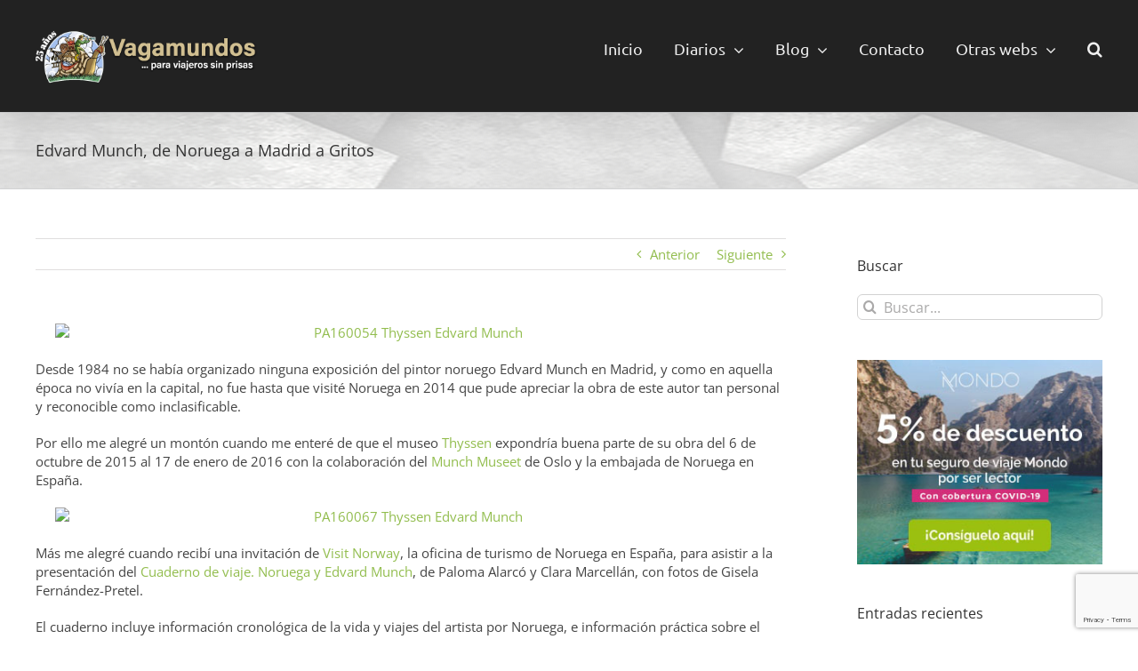

--- FILE ---
content_type: text/html; charset=utf-8
request_url: https://www.google.com/recaptcha/api2/anchor?ar=1&k=6LfEF2YaAAAAAGiXSkkow5xQ0-q6nzjvWw_Szn52&co=aHR0cHM6Ly92YWdhbXVuZG9zLmNvbTo0NDM.&hl=en&v=PoyoqOPhxBO7pBk68S4YbpHZ&size=invisible&anchor-ms=20000&execute-ms=30000&cb=5dvp40y3bvcg
body_size: 48507
content:
<!DOCTYPE HTML><html dir="ltr" lang="en"><head><meta http-equiv="Content-Type" content="text/html; charset=UTF-8">
<meta http-equiv="X-UA-Compatible" content="IE=edge">
<title>reCAPTCHA</title>
<style type="text/css">
/* cyrillic-ext */
@font-face {
  font-family: 'Roboto';
  font-style: normal;
  font-weight: 400;
  font-stretch: 100%;
  src: url(//fonts.gstatic.com/s/roboto/v48/KFO7CnqEu92Fr1ME7kSn66aGLdTylUAMa3GUBHMdazTgWw.woff2) format('woff2');
  unicode-range: U+0460-052F, U+1C80-1C8A, U+20B4, U+2DE0-2DFF, U+A640-A69F, U+FE2E-FE2F;
}
/* cyrillic */
@font-face {
  font-family: 'Roboto';
  font-style: normal;
  font-weight: 400;
  font-stretch: 100%;
  src: url(//fonts.gstatic.com/s/roboto/v48/KFO7CnqEu92Fr1ME7kSn66aGLdTylUAMa3iUBHMdazTgWw.woff2) format('woff2');
  unicode-range: U+0301, U+0400-045F, U+0490-0491, U+04B0-04B1, U+2116;
}
/* greek-ext */
@font-face {
  font-family: 'Roboto';
  font-style: normal;
  font-weight: 400;
  font-stretch: 100%;
  src: url(//fonts.gstatic.com/s/roboto/v48/KFO7CnqEu92Fr1ME7kSn66aGLdTylUAMa3CUBHMdazTgWw.woff2) format('woff2');
  unicode-range: U+1F00-1FFF;
}
/* greek */
@font-face {
  font-family: 'Roboto';
  font-style: normal;
  font-weight: 400;
  font-stretch: 100%;
  src: url(//fonts.gstatic.com/s/roboto/v48/KFO7CnqEu92Fr1ME7kSn66aGLdTylUAMa3-UBHMdazTgWw.woff2) format('woff2');
  unicode-range: U+0370-0377, U+037A-037F, U+0384-038A, U+038C, U+038E-03A1, U+03A3-03FF;
}
/* math */
@font-face {
  font-family: 'Roboto';
  font-style: normal;
  font-weight: 400;
  font-stretch: 100%;
  src: url(//fonts.gstatic.com/s/roboto/v48/KFO7CnqEu92Fr1ME7kSn66aGLdTylUAMawCUBHMdazTgWw.woff2) format('woff2');
  unicode-range: U+0302-0303, U+0305, U+0307-0308, U+0310, U+0312, U+0315, U+031A, U+0326-0327, U+032C, U+032F-0330, U+0332-0333, U+0338, U+033A, U+0346, U+034D, U+0391-03A1, U+03A3-03A9, U+03B1-03C9, U+03D1, U+03D5-03D6, U+03F0-03F1, U+03F4-03F5, U+2016-2017, U+2034-2038, U+203C, U+2040, U+2043, U+2047, U+2050, U+2057, U+205F, U+2070-2071, U+2074-208E, U+2090-209C, U+20D0-20DC, U+20E1, U+20E5-20EF, U+2100-2112, U+2114-2115, U+2117-2121, U+2123-214F, U+2190, U+2192, U+2194-21AE, U+21B0-21E5, U+21F1-21F2, U+21F4-2211, U+2213-2214, U+2216-22FF, U+2308-230B, U+2310, U+2319, U+231C-2321, U+2336-237A, U+237C, U+2395, U+239B-23B7, U+23D0, U+23DC-23E1, U+2474-2475, U+25AF, U+25B3, U+25B7, U+25BD, U+25C1, U+25CA, U+25CC, U+25FB, U+266D-266F, U+27C0-27FF, U+2900-2AFF, U+2B0E-2B11, U+2B30-2B4C, U+2BFE, U+3030, U+FF5B, U+FF5D, U+1D400-1D7FF, U+1EE00-1EEFF;
}
/* symbols */
@font-face {
  font-family: 'Roboto';
  font-style: normal;
  font-weight: 400;
  font-stretch: 100%;
  src: url(//fonts.gstatic.com/s/roboto/v48/KFO7CnqEu92Fr1ME7kSn66aGLdTylUAMaxKUBHMdazTgWw.woff2) format('woff2');
  unicode-range: U+0001-000C, U+000E-001F, U+007F-009F, U+20DD-20E0, U+20E2-20E4, U+2150-218F, U+2190, U+2192, U+2194-2199, U+21AF, U+21E6-21F0, U+21F3, U+2218-2219, U+2299, U+22C4-22C6, U+2300-243F, U+2440-244A, U+2460-24FF, U+25A0-27BF, U+2800-28FF, U+2921-2922, U+2981, U+29BF, U+29EB, U+2B00-2BFF, U+4DC0-4DFF, U+FFF9-FFFB, U+10140-1018E, U+10190-1019C, U+101A0, U+101D0-101FD, U+102E0-102FB, U+10E60-10E7E, U+1D2C0-1D2D3, U+1D2E0-1D37F, U+1F000-1F0FF, U+1F100-1F1AD, U+1F1E6-1F1FF, U+1F30D-1F30F, U+1F315, U+1F31C, U+1F31E, U+1F320-1F32C, U+1F336, U+1F378, U+1F37D, U+1F382, U+1F393-1F39F, U+1F3A7-1F3A8, U+1F3AC-1F3AF, U+1F3C2, U+1F3C4-1F3C6, U+1F3CA-1F3CE, U+1F3D4-1F3E0, U+1F3ED, U+1F3F1-1F3F3, U+1F3F5-1F3F7, U+1F408, U+1F415, U+1F41F, U+1F426, U+1F43F, U+1F441-1F442, U+1F444, U+1F446-1F449, U+1F44C-1F44E, U+1F453, U+1F46A, U+1F47D, U+1F4A3, U+1F4B0, U+1F4B3, U+1F4B9, U+1F4BB, U+1F4BF, U+1F4C8-1F4CB, U+1F4D6, U+1F4DA, U+1F4DF, U+1F4E3-1F4E6, U+1F4EA-1F4ED, U+1F4F7, U+1F4F9-1F4FB, U+1F4FD-1F4FE, U+1F503, U+1F507-1F50B, U+1F50D, U+1F512-1F513, U+1F53E-1F54A, U+1F54F-1F5FA, U+1F610, U+1F650-1F67F, U+1F687, U+1F68D, U+1F691, U+1F694, U+1F698, U+1F6AD, U+1F6B2, U+1F6B9-1F6BA, U+1F6BC, U+1F6C6-1F6CF, U+1F6D3-1F6D7, U+1F6E0-1F6EA, U+1F6F0-1F6F3, U+1F6F7-1F6FC, U+1F700-1F7FF, U+1F800-1F80B, U+1F810-1F847, U+1F850-1F859, U+1F860-1F887, U+1F890-1F8AD, U+1F8B0-1F8BB, U+1F8C0-1F8C1, U+1F900-1F90B, U+1F93B, U+1F946, U+1F984, U+1F996, U+1F9E9, U+1FA00-1FA6F, U+1FA70-1FA7C, U+1FA80-1FA89, U+1FA8F-1FAC6, U+1FACE-1FADC, U+1FADF-1FAE9, U+1FAF0-1FAF8, U+1FB00-1FBFF;
}
/* vietnamese */
@font-face {
  font-family: 'Roboto';
  font-style: normal;
  font-weight: 400;
  font-stretch: 100%;
  src: url(//fonts.gstatic.com/s/roboto/v48/KFO7CnqEu92Fr1ME7kSn66aGLdTylUAMa3OUBHMdazTgWw.woff2) format('woff2');
  unicode-range: U+0102-0103, U+0110-0111, U+0128-0129, U+0168-0169, U+01A0-01A1, U+01AF-01B0, U+0300-0301, U+0303-0304, U+0308-0309, U+0323, U+0329, U+1EA0-1EF9, U+20AB;
}
/* latin-ext */
@font-face {
  font-family: 'Roboto';
  font-style: normal;
  font-weight: 400;
  font-stretch: 100%;
  src: url(//fonts.gstatic.com/s/roboto/v48/KFO7CnqEu92Fr1ME7kSn66aGLdTylUAMa3KUBHMdazTgWw.woff2) format('woff2');
  unicode-range: U+0100-02BA, U+02BD-02C5, U+02C7-02CC, U+02CE-02D7, U+02DD-02FF, U+0304, U+0308, U+0329, U+1D00-1DBF, U+1E00-1E9F, U+1EF2-1EFF, U+2020, U+20A0-20AB, U+20AD-20C0, U+2113, U+2C60-2C7F, U+A720-A7FF;
}
/* latin */
@font-face {
  font-family: 'Roboto';
  font-style: normal;
  font-weight: 400;
  font-stretch: 100%;
  src: url(//fonts.gstatic.com/s/roboto/v48/KFO7CnqEu92Fr1ME7kSn66aGLdTylUAMa3yUBHMdazQ.woff2) format('woff2');
  unicode-range: U+0000-00FF, U+0131, U+0152-0153, U+02BB-02BC, U+02C6, U+02DA, U+02DC, U+0304, U+0308, U+0329, U+2000-206F, U+20AC, U+2122, U+2191, U+2193, U+2212, U+2215, U+FEFF, U+FFFD;
}
/* cyrillic-ext */
@font-face {
  font-family: 'Roboto';
  font-style: normal;
  font-weight: 500;
  font-stretch: 100%;
  src: url(//fonts.gstatic.com/s/roboto/v48/KFO7CnqEu92Fr1ME7kSn66aGLdTylUAMa3GUBHMdazTgWw.woff2) format('woff2');
  unicode-range: U+0460-052F, U+1C80-1C8A, U+20B4, U+2DE0-2DFF, U+A640-A69F, U+FE2E-FE2F;
}
/* cyrillic */
@font-face {
  font-family: 'Roboto';
  font-style: normal;
  font-weight: 500;
  font-stretch: 100%;
  src: url(//fonts.gstatic.com/s/roboto/v48/KFO7CnqEu92Fr1ME7kSn66aGLdTylUAMa3iUBHMdazTgWw.woff2) format('woff2');
  unicode-range: U+0301, U+0400-045F, U+0490-0491, U+04B0-04B1, U+2116;
}
/* greek-ext */
@font-face {
  font-family: 'Roboto';
  font-style: normal;
  font-weight: 500;
  font-stretch: 100%;
  src: url(//fonts.gstatic.com/s/roboto/v48/KFO7CnqEu92Fr1ME7kSn66aGLdTylUAMa3CUBHMdazTgWw.woff2) format('woff2');
  unicode-range: U+1F00-1FFF;
}
/* greek */
@font-face {
  font-family: 'Roboto';
  font-style: normal;
  font-weight: 500;
  font-stretch: 100%;
  src: url(//fonts.gstatic.com/s/roboto/v48/KFO7CnqEu92Fr1ME7kSn66aGLdTylUAMa3-UBHMdazTgWw.woff2) format('woff2');
  unicode-range: U+0370-0377, U+037A-037F, U+0384-038A, U+038C, U+038E-03A1, U+03A3-03FF;
}
/* math */
@font-face {
  font-family: 'Roboto';
  font-style: normal;
  font-weight: 500;
  font-stretch: 100%;
  src: url(//fonts.gstatic.com/s/roboto/v48/KFO7CnqEu92Fr1ME7kSn66aGLdTylUAMawCUBHMdazTgWw.woff2) format('woff2');
  unicode-range: U+0302-0303, U+0305, U+0307-0308, U+0310, U+0312, U+0315, U+031A, U+0326-0327, U+032C, U+032F-0330, U+0332-0333, U+0338, U+033A, U+0346, U+034D, U+0391-03A1, U+03A3-03A9, U+03B1-03C9, U+03D1, U+03D5-03D6, U+03F0-03F1, U+03F4-03F5, U+2016-2017, U+2034-2038, U+203C, U+2040, U+2043, U+2047, U+2050, U+2057, U+205F, U+2070-2071, U+2074-208E, U+2090-209C, U+20D0-20DC, U+20E1, U+20E5-20EF, U+2100-2112, U+2114-2115, U+2117-2121, U+2123-214F, U+2190, U+2192, U+2194-21AE, U+21B0-21E5, U+21F1-21F2, U+21F4-2211, U+2213-2214, U+2216-22FF, U+2308-230B, U+2310, U+2319, U+231C-2321, U+2336-237A, U+237C, U+2395, U+239B-23B7, U+23D0, U+23DC-23E1, U+2474-2475, U+25AF, U+25B3, U+25B7, U+25BD, U+25C1, U+25CA, U+25CC, U+25FB, U+266D-266F, U+27C0-27FF, U+2900-2AFF, U+2B0E-2B11, U+2B30-2B4C, U+2BFE, U+3030, U+FF5B, U+FF5D, U+1D400-1D7FF, U+1EE00-1EEFF;
}
/* symbols */
@font-face {
  font-family: 'Roboto';
  font-style: normal;
  font-weight: 500;
  font-stretch: 100%;
  src: url(//fonts.gstatic.com/s/roboto/v48/KFO7CnqEu92Fr1ME7kSn66aGLdTylUAMaxKUBHMdazTgWw.woff2) format('woff2');
  unicode-range: U+0001-000C, U+000E-001F, U+007F-009F, U+20DD-20E0, U+20E2-20E4, U+2150-218F, U+2190, U+2192, U+2194-2199, U+21AF, U+21E6-21F0, U+21F3, U+2218-2219, U+2299, U+22C4-22C6, U+2300-243F, U+2440-244A, U+2460-24FF, U+25A0-27BF, U+2800-28FF, U+2921-2922, U+2981, U+29BF, U+29EB, U+2B00-2BFF, U+4DC0-4DFF, U+FFF9-FFFB, U+10140-1018E, U+10190-1019C, U+101A0, U+101D0-101FD, U+102E0-102FB, U+10E60-10E7E, U+1D2C0-1D2D3, U+1D2E0-1D37F, U+1F000-1F0FF, U+1F100-1F1AD, U+1F1E6-1F1FF, U+1F30D-1F30F, U+1F315, U+1F31C, U+1F31E, U+1F320-1F32C, U+1F336, U+1F378, U+1F37D, U+1F382, U+1F393-1F39F, U+1F3A7-1F3A8, U+1F3AC-1F3AF, U+1F3C2, U+1F3C4-1F3C6, U+1F3CA-1F3CE, U+1F3D4-1F3E0, U+1F3ED, U+1F3F1-1F3F3, U+1F3F5-1F3F7, U+1F408, U+1F415, U+1F41F, U+1F426, U+1F43F, U+1F441-1F442, U+1F444, U+1F446-1F449, U+1F44C-1F44E, U+1F453, U+1F46A, U+1F47D, U+1F4A3, U+1F4B0, U+1F4B3, U+1F4B9, U+1F4BB, U+1F4BF, U+1F4C8-1F4CB, U+1F4D6, U+1F4DA, U+1F4DF, U+1F4E3-1F4E6, U+1F4EA-1F4ED, U+1F4F7, U+1F4F9-1F4FB, U+1F4FD-1F4FE, U+1F503, U+1F507-1F50B, U+1F50D, U+1F512-1F513, U+1F53E-1F54A, U+1F54F-1F5FA, U+1F610, U+1F650-1F67F, U+1F687, U+1F68D, U+1F691, U+1F694, U+1F698, U+1F6AD, U+1F6B2, U+1F6B9-1F6BA, U+1F6BC, U+1F6C6-1F6CF, U+1F6D3-1F6D7, U+1F6E0-1F6EA, U+1F6F0-1F6F3, U+1F6F7-1F6FC, U+1F700-1F7FF, U+1F800-1F80B, U+1F810-1F847, U+1F850-1F859, U+1F860-1F887, U+1F890-1F8AD, U+1F8B0-1F8BB, U+1F8C0-1F8C1, U+1F900-1F90B, U+1F93B, U+1F946, U+1F984, U+1F996, U+1F9E9, U+1FA00-1FA6F, U+1FA70-1FA7C, U+1FA80-1FA89, U+1FA8F-1FAC6, U+1FACE-1FADC, U+1FADF-1FAE9, U+1FAF0-1FAF8, U+1FB00-1FBFF;
}
/* vietnamese */
@font-face {
  font-family: 'Roboto';
  font-style: normal;
  font-weight: 500;
  font-stretch: 100%;
  src: url(//fonts.gstatic.com/s/roboto/v48/KFO7CnqEu92Fr1ME7kSn66aGLdTylUAMa3OUBHMdazTgWw.woff2) format('woff2');
  unicode-range: U+0102-0103, U+0110-0111, U+0128-0129, U+0168-0169, U+01A0-01A1, U+01AF-01B0, U+0300-0301, U+0303-0304, U+0308-0309, U+0323, U+0329, U+1EA0-1EF9, U+20AB;
}
/* latin-ext */
@font-face {
  font-family: 'Roboto';
  font-style: normal;
  font-weight: 500;
  font-stretch: 100%;
  src: url(//fonts.gstatic.com/s/roboto/v48/KFO7CnqEu92Fr1ME7kSn66aGLdTylUAMa3KUBHMdazTgWw.woff2) format('woff2');
  unicode-range: U+0100-02BA, U+02BD-02C5, U+02C7-02CC, U+02CE-02D7, U+02DD-02FF, U+0304, U+0308, U+0329, U+1D00-1DBF, U+1E00-1E9F, U+1EF2-1EFF, U+2020, U+20A0-20AB, U+20AD-20C0, U+2113, U+2C60-2C7F, U+A720-A7FF;
}
/* latin */
@font-face {
  font-family: 'Roboto';
  font-style: normal;
  font-weight: 500;
  font-stretch: 100%;
  src: url(//fonts.gstatic.com/s/roboto/v48/KFO7CnqEu92Fr1ME7kSn66aGLdTylUAMa3yUBHMdazQ.woff2) format('woff2');
  unicode-range: U+0000-00FF, U+0131, U+0152-0153, U+02BB-02BC, U+02C6, U+02DA, U+02DC, U+0304, U+0308, U+0329, U+2000-206F, U+20AC, U+2122, U+2191, U+2193, U+2212, U+2215, U+FEFF, U+FFFD;
}
/* cyrillic-ext */
@font-face {
  font-family: 'Roboto';
  font-style: normal;
  font-weight: 900;
  font-stretch: 100%;
  src: url(//fonts.gstatic.com/s/roboto/v48/KFO7CnqEu92Fr1ME7kSn66aGLdTylUAMa3GUBHMdazTgWw.woff2) format('woff2');
  unicode-range: U+0460-052F, U+1C80-1C8A, U+20B4, U+2DE0-2DFF, U+A640-A69F, U+FE2E-FE2F;
}
/* cyrillic */
@font-face {
  font-family: 'Roboto';
  font-style: normal;
  font-weight: 900;
  font-stretch: 100%;
  src: url(//fonts.gstatic.com/s/roboto/v48/KFO7CnqEu92Fr1ME7kSn66aGLdTylUAMa3iUBHMdazTgWw.woff2) format('woff2');
  unicode-range: U+0301, U+0400-045F, U+0490-0491, U+04B0-04B1, U+2116;
}
/* greek-ext */
@font-face {
  font-family: 'Roboto';
  font-style: normal;
  font-weight: 900;
  font-stretch: 100%;
  src: url(//fonts.gstatic.com/s/roboto/v48/KFO7CnqEu92Fr1ME7kSn66aGLdTylUAMa3CUBHMdazTgWw.woff2) format('woff2');
  unicode-range: U+1F00-1FFF;
}
/* greek */
@font-face {
  font-family: 'Roboto';
  font-style: normal;
  font-weight: 900;
  font-stretch: 100%;
  src: url(//fonts.gstatic.com/s/roboto/v48/KFO7CnqEu92Fr1ME7kSn66aGLdTylUAMa3-UBHMdazTgWw.woff2) format('woff2');
  unicode-range: U+0370-0377, U+037A-037F, U+0384-038A, U+038C, U+038E-03A1, U+03A3-03FF;
}
/* math */
@font-face {
  font-family: 'Roboto';
  font-style: normal;
  font-weight: 900;
  font-stretch: 100%;
  src: url(//fonts.gstatic.com/s/roboto/v48/KFO7CnqEu92Fr1ME7kSn66aGLdTylUAMawCUBHMdazTgWw.woff2) format('woff2');
  unicode-range: U+0302-0303, U+0305, U+0307-0308, U+0310, U+0312, U+0315, U+031A, U+0326-0327, U+032C, U+032F-0330, U+0332-0333, U+0338, U+033A, U+0346, U+034D, U+0391-03A1, U+03A3-03A9, U+03B1-03C9, U+03D1, U+03D5-03D6, U+03F0-03F1, U+03F4-03F5, U+2016-2017, U+2034-2038, U+203C, U+2040, U+2043, U+2047, U+2050, U+2057, U+205F, U+2070-2071, U+2074-208E, U+2090-209C, U+20D0-20DC, U+20E1, U+20E5-20EF, U+2100-2112, U+2114-2115, U+2117-2121, U+2123-214F, U+2190, U+2192, U+2194-21AE, U+21B0-21E5, U+21F1-21F2, U+21F4-2211, U+2213-2214, U+2216-22FF, U+2308-230B, U+2310, U+2319, U+231C-2321, U+2336-237A, U+237C, U+2395, U+239B-23B7, U+23D0, U+23DC-23E1, U+2474-2475, U+25AF, U+25B3, U+25B7, U+25BD, U+25C1, U+25CA, U+25CC, U+25FB, U+266D-266F, U+27C0-27FF, U+2900-2AFF, U+2B0E-2B11, U+2B30-2B4C, U+2BFE, U+3030, U+FF5B, U+FF5D, U+1D400-1D7FF, U+1EE00-1EEFF;
}
/* symbols */
@font-face {
  font-family: 'Roboto';
  font-style: normal;
  font-weight: 900;
  font-stretch: 100%;
  src: url(//fonts.gstatic.com/s/roboto/v48/KFO7CnqEu92Fr1ME7kSn66aGLdTylUAMaxKUBHMdazTgWw.woff2) format('woff2');
  unicode-range: U+0001-000C, U+000E-001F, U+007F-009F, U+20DD-20E0, U+20E2-20E4, U+2150-218F, U+2190, U+2192, U+2194-2199, U+21AF, U+21E6-21F0, U+21F3, U+2218-2219, U+2299, U+22C4-22C6, U+2300-243F, U+2440-244A, U+2460-24FF, U+25A0-27BF, U+2800-28FF, U+2921-2922, U+2981, U+29BF, U+29EB, U+2B00-2BFF, U+4DC0-4DFF, U+FFF9-FFFB, U+10140-1018E, U+10190-1019C, U+101A0, U+101D0-101FD, U+102E0-102FB, U+10E60-10E7E, U+1D2C0-1D2D3, U+1D2E0-1D37F, U+1F000-1F0FF, U+1F100-1F1AD, U+1F1E6-1F1FF, U+1F30D-1F30F, U+1F315, U+1F31C, U+1F31E, U+1F320-1F32C, U+1F336, U+1F378, U+1F37D, U+1F382, U+1F393-1F39F, U+1F3A7-1F3A8, U+1F3AC-1F3AF, U+1F3C2, U+1F3C4-1F3C6, U+1F3CA-1F3CE, U+1F3D4-1F3E0, U+1F3ED, U+1F3F1-1F3F3, U+1F3F5-1F3F7, U+1F408, U+1F415, U+1F41F, U+1F426, U+1F43F, U+1F441-1F442, U+1F444, U+1F446-1F449, U+1F44C-1F44E, U+1F453, U+1F46A, U+1F47D, U+1F4A3, U+1F4B0, U+1F4B3, U+1F4B9, U+1F4BB, U+1F4BF, U+1F4C8-1F4CB, U+1F4D6, U+1F4DA, U+1F4DF, U+1F4E3-1F4E6, U+1F4EA-1F4ED, U+1F4F7, U+1F4F9-1F4FB, U+1F4FD-1F4FE, U+1F503, U+1F507-1F50B, U+1F50D, U+1F512-1F513, U+1F53E-1F54A, U+1F54F-1F5FA, U+1F610, U+1F650-1F67F, U+1F687, U+1F68D, U+1F691, U+1F694, U+1F698, U+1F6AD, U+1F6B2, U+1F6B9-1F6BA, U+1F6BC, U+1F6C6-1F6CF, U+1F6D3-1F6D7, U+1F6E0-1F6EA, U+1F6F0-1F6F3, U+1F6F7-1F6FC, U+1F700-1F7FF, U+1F800-1F80B, U+1F810-1F847, U+1F850-1F859, U+1F860-1F887, U+1F890-1F8AD, U+1F8B0-1F8BB, U+1F8C0-1F8C1, U+1F900-1F90B, U+1F93B, U+1F946, U+1F984, U+1F996, U+1F9E9, U+1FA00-1FA6F, U+1FA70-1FA7C, U+1FA80-1FA89, U+1FA8F-1FAC6, U+1FACE-1FADC, U+1FADF-1FAE9, U+1FAF0-1FAF8, U+1FB00-1FBFF;
}
/* vietnamese */
@font-face {
  font-family: 'Roboto';
  font-style: normal;
  font-weight: 900;
  font-stretch: 100%;
  src: url(//fonts.gstatic.com/s/roboto/v48/KFO7CnqEu92Fr1ME7kSn66aGLdTylUAMa3OUBHMdazTgWw.woff2) format('woff2');
  unicode-range: U+0102-0103, U+0110-0111, U+0128-0129, U+0168-0169, U+01A0-01A1, U+01AF-01B0, U+0300-0301, U+0303-0304, U+0308-0309, U+0323, U+0329, U+1EA0-1EF9, U+20AB;
}
/* latin-ext */
@font-face {
  font-family: 'Roboto';
  font-style: normal;
  font-weight: 900;
  font-stretch: 100%;
  src: url(//fonts.gstatic.com/s/roboto/v48/KFO7CnqEu92Fr1ME7kSn66aGLdTylUAMa3KUBHMdazTgWw.woff2) format('woff2');
  unicode-range: U+0100-02BA, U+02BD-02C5, U+02C7-02CC, U+02CE-02D7, U+02DD-02FF, U+0304, U+0308, U+0329, U+1D00-1DBF, U+1E00-1E9F, U+1EF2-1EFF, U+2020, U+20A0-20AB, U+20AD-20C0, U+2113, U+2C60-2C7F, U+A720-A7FF;
}
/* latin */
@font-face {
  font-family: 'Roboto';
  font-style: normal;
  font-weight: 900;
  font-stretch: 100%;
  src: url(//fonts.gstatic.com/s/roboto/v48/KFO7CnqEu92Fr1ME7kSn66aGLdTylUAMa3yUBHMdazQ.woff2) format('woff2');
  unicode-range: U+0000-00FF, U+0131, U+0152-0153, U+02BB-02BC, U+02C6, U+02DA, U+02DC, U+0304, U+0308, U+0329, U+2000-206F, U+20AC, U+2122, U+2191, U+2193, U+2212, U+2215, U+FEFF, U+FFFD;
}

</style>
<link rel="stylesheet" type="text/css" href="https://www.gstatic.com/recaptcha/releases/PoyoqOPhxBO7pBk68S4YbpHZ/styles__ltr.css">
<script nonce="OjT_5JIn5XenASV-rje5lQ" type="text/javascript">window['__recaptcha_api'] = 'https://www.google.com/recaptcha/api2/';</script>
<script type="text/javascript" src="https://www.gstatic.com/recaptcha/releases/PoyoqOPhxBO7pBk68S4YbpHZ/recaptcha__en.js" nonce="OjT_5JIn5XenASV-rje5lQ">
      
    </script></head>
<body><div id="rc-anchor-alert" class="rc-anchor-alert"></div>
<input type="hidden" id="recaptcha-token" value="[base64]">
<script type="text/javascript" nonce="OjT_5JIn5XenASV-rje5lQ">
      recaptcha.anchor.Main.init("[\x22ainput\x22,[\x22bgdata\x22,\x22\x22,\[base64]/[base64]/[base64]/[base64]/[base64]/UltsKytdPUU6KEU8MjA0OD9SW2wrK109RT4+NnwxOTI6KChFJjY0NTEyKT09NTUyOTYmJk0rMTxjLmxlbmd0aCYmKGMuY2hhckNvZGVBdChNKzEpJjY0NTEyKT09NTYzMjA/[base64]/[base64]/[base64]/[base64]/[base64]/[base64]/[base64]\x22,\[base64]\\u003d\\u003d\x22,\[base64]/w7tbw4pKOBspw4zDiMKfW8OAXMK6woJpwrnDnkvDksKuFxzDpwzCksO+w6VhGTrDg0Nxwp4Rw6UJHlzDosOMw6J/IkzCjsK/QA/DtlwYwpvCuiLCp2rDjgsowobDgwvDrCpXEGhaw4zCjC/Ck8KTaQNMaMOVDVTCt8O/w6XDlwzCncKme0NPw6JqwolLXSTCjjHDncOvw5Q7w6bCryvDgAhBwq3DgwlMLngwwr4vworDoMOaw6k2w5dxccOMelkYPQJlQmnCu8Kcw6oPwoIew6TDhsOnOsKAb8KeI2XCu2HDl8O1fw0aOXxew59+BW7DrsKmQ8K/[base64]/CkHDDhMOXwrpKBcKvHnbCtCfDuMO7w5jDmsK9XSfCh8K2Pz3Crn0jRMOAwo7Do8KRw5o3KVdbU3fCtsKMw5kSQsOzEVPDtsKrVkLCscO5w5p2VsKJPcKWY8KOHsK7wrRPwqzCkB4Lwq9Bw6vDkSV+wrzCvm8nwrrDol9qFsOfwpVQw6HDnnbCtl8fwrDCo8O/w77Ck8Kow6RUO2NmUkvCvAhZa8KrfXLDvcKnfydHdcObwqkUNTkwf8OYw57DvxPDlsO1RsOXdsOBMcKfw7ZuaQMOSyo6dB5nwp/DvVsjKxlMw6xUw5YFw47Dqy1DQApON2vCvsKBw5xWYigAPMO/woTDvjLDjMO+FGLDrS1GHQR7wrzCrgAmwpU3WknCuMO3wr3Clg7CjiTDtzENw4nDmMKHw5QBw7B6bWjCs8K7w73DrcO+WcOIMcOxwp5Bw54MbQrDssK9wo3ChiQEYXjCksOMTcKkw7JVwr/CqW5tDMOaBcK3fEPCv2YcHGrDtE3Dr8OywrEDZMK/[base64]/ChhVQw6TClW3CoHZAwq7DtU3DjHBiw4zDmiYew6wZw5vDoxPCrzQtw6PCuExjPFtfRnjDqRErDsOUTHjCuMOcS8OrwodIJcKFwrzCuMO2w5LCtj7CrFMiGhIaG0ciw6zDnB5ffjDCkF5hwoXCj8OSw6ZwI8OiwprCr2R/H8KhKAXCpE3CrWgLwrXCscKMFzBkw6nDhwPCjsOVGMKzw78XwrU9w70rasOVBcKKw6/DtMK3Ogtvw5LDh8OZw7tNQ8OSw5PCpzXCmMO0w486w7fDi8KjwofCkMKkw6jDsMKQw5Vnw4vCr8OiKlAKecKOwo/DlMOAw7wjAxYtwo55WhvClxTDhsOGw77CocKPBcKjUCPDmHQhwrIBw6oawqfCjiHDpMORXyjCo2zDvsKiwr3Dgj/DjgHChsKswrhIGC/[base64]/[base64]/[base64]/DnsO/w53Dn8KDIMKyw5DChQ/CpMKuw5VmwoV1EA/DmhIBwpZTwq5qHG1bwrzDjMKLFMOPVVbDuUwswp3DjsOww5zDp2AYw5DDlsKkWMKvL0l7bQjDuEANecOxwobDsVMqNUh4Qi7ClkvDvSgBwrFDB1XCpzPDqmxDZsOPw7/CmErDq8OBXn9Dw6VlXmZEw7nDjsOWw647wr8rw5ZpwpvDmys9dnjCjGo9RcOOH8O5wpHDrz7CuxbCpz4tfsKLwrgzJiDClcKewrbDgy7Ci8O6w5DDiANZWiDDlDLCgMKpwrFSw6XCrn9DwpnDiGA5w47DqXAQCsOHXMK9KsOFwrB3w5vCo8O0CFjClAzDrT/DjHLDq0DDsl7ClzHCtcKTJsKEHsKgPsOaB0HCr3MawpLCuld1C0NAcxnDjTzDtRTDq8KdF0t0w6YvwpF7woHCuMOAW0EXw6rChMK2wqfClcKWwrPDlcOyTl7ChB8XA8KUwpnDjl4Owqx9YW/CtAVFw77CncKqXQzCg8KBS8Obwp7DnRUJLcOqwpTCixEdP8O0w7Akw4Vvw4nDvwjDsDELTcOCwqEGw44hw7QcZ8OpFxjCiMKyw7w/T8KoQsKqCUDDucK0Mx44w4p7w5bDvMKyZzPCjcOlaMOHRcO6Q8OZVsK1NsO6wp/CtSpewrNSfcOuEMKRwqVGw494bMO6WMKOKsOtIsKuw6IkPmPCrgbDk8OZw7rCt8OyJ8KCwqbDs8KNw4YkMMKnBMK8w6Uowrwsw65Qwqkmw5LDlcO5w4TCjl5yXMK6CMKhw5sSwrXCpsKlw7cIWyZ/wrjDqFstLgrCnjkPEcKGw5UkwqrChjJbwrDDuiXDu8O5wrjDgsKYw7/CkMK2woxKZMKDD3/Cr8OqNcKcZMOGwpo4w4rCml5/wqbCnk9dwpzDgXNkIwjDuBbDsMOTwoDDlsKow75iEjFIw47CrcK8fsKRw5kcwprCs8Osw7nCrcKUDcOlw6zCukQgw4ssQAkjw4ZoWcOydStWwq01w7vDrXwdw5fCr8KyNRcmVz3DngrCvcOzw5/DjMOwwrhIXkNqwq7Coy7CjcKYBFVWw5LDgcOqw7oRLXknw6zDm0DCrsKewo4pT8K0RMKbwpbDhFzDicOrwoV1wrw5AMOQw4ckTMKIw4DCrsK7wpHClhrDmsKGwqFnwqxNwqJke8OEw7J3woLClBBSAkLDmcOkw6h/RgUGwobDqB7CgcO8w4A6wqbDgw3DtjlBcE3DhHfDvn0mM1zDvA7CicK5wqTCgMKRw64aa8K5QMKlw6nCjj3DlXfDmTbDmDLCvyTDr8Ozw7hAwpNtw7Z4ZynCkcKdwoLDtsK5w4fDpFrDjcOZw5d+PyQawqgkwpUnECvCtMO0w48Iw4J+CjbDpcO7XMK/[base64]/Cv8K6wr5WRMKtRXx4wrPDmcKkRsKXWVovXsOPw4ljXcOndMKXw4cZKyA4YsO+AMK1w498R8ORTsK0w5VOw7fChhLCrMOGw5PChEjDt8OhBHXCocK4C8KWMcORw6/[base64]/Ci8OTGcOPK0PCr8Omw6JTw5Y6XsOdwr7DoATCl8KmVw5MwogEwrDCkj/DqyfCoDoCwr5IGg7Ch8O+wqfDkMOJEsOQwp7CvAzDrhBLWhXCphcKa2FEwpnDm8O0BsKhwrIgw63CgHXChMO8AADCn8OMwonCkGQpw4lOwofCtzDDrMODwrRawrooKV3DvW3CkMOEwrYQw5XDhMKMw7/CqcKtMCoAwobDiCRnCWnCgcKXTsOdJMK2w6R0XsKbecKbwr00alhRIClGwqzDlG7CpUIKJ8OVSEHDmMKDfk7CqMKgCMO/w6VBLnnCvi90chjDglNrwpBrwoLDomosw4EaIMOuW1A3P8OKw4QXwpdJVx8SAcOww5QVHMK9ZsOQfMO3ZgbCgcOgw6Ekw7nDkcODw7TDrsOQUHzDn8KcAMOFBcKjLXzDtiPDn8Kyw43CncKowplIw7/Cp8OFw4nCkMK8RF5ULcKpwqNKw5PCqVBRVEPCqmknRMOmw4bDnMO/wo0zB8KYAsOWM8KAw4TDvi52A8Okw7bDs1/DpsOtThAvwr/DtjUhAMOPIk7Cq8Oiw546wpZuwrbDhwVvwrPDlMOBw4HDkU5HwrrDlcOfLlxnwojClsKYesOewo9LU116wpsCwr7DkngYwq/[base64]/w4vDicOswrFEPsKRwolAWcO+w5IWw6s1OSs1woHDk8Onw6zCvMO9TsKqw7NOwrnCoMOxw6pnwpozw7HCtX0QbxDDuMKlR8Ohw6twS8OfesKbenfDrsOyNB8ewq/Cg8OwZMKjD33DhhHCsMKSWMK3BsKVacOvwp4ow6nDpGdLw5UBeMO6w6DDhcOSMiozw4jCo8ObXMONLmIXw4AyWcOAwpFpWcK0b8OOw6E/w7XCikY+OsKTFMKBNmPDqMOIWcObw4rCoFMKCl0ZIGAJKDUew5zCjSlxYMOjw5vDtcOrwpDCscO4IcK/wpjDp8OowoPDtS5nX8OBRT7Ck8OPw5gGw43DusOMAsObOhvDnhHCgFdtw6LCgsKgw71KaU4lIcOFF1HCt8Ofwp/DuHg0QcOjZhnDt3trw77CusKxTwLCtFsGw5XCtCPDhzNLHRLDlQ8oRCMnLMOXw6PCmhDCiMKyeFwVw7pRwprCpnghEMKZICPDuzQrw4jCsE8RG8OGw4TDgQVMaWvCmMKSTGsGfQbCnF1Rwr1ww4k0ZgZVw649OsOjT8K+NQBACEd7wpPDusKnb0DDoiomaS/ChVd/QMOmJcOCw4BmcWt1w5Itw77CgzDCjsKCwrNmTGTDg8KIaHzDnhs+w7srCTJyU3hywq/DnsOdw4/ChcKJw5fDqFrCgHlRO8O6wodVYcOMKEXCsDhDwq3CmsOMwrXDlMOpwq/DiBbChlzDr8OgwoZ0wqnDnMOVDzlsRMOdw7DDrEjCiiHCvgTDrMKtFQ0dA0sRHxFqwqFSw55ZwqjDmMK6wq9ywoHDjlrCqyDDqwc2HsKyHR5JA8KNK8KrwoHDlsKiag1yw4PDqcKIwrxvwrTDs8K8bz/DpsK0bwDDp0Y/wrs7YcKsZ0N/w7suw4gDwrHDqRLCpAprw4HDrsKJw55UdsKWwp3DlMK2wqXDt3/CgwNQTz/DtMO/[base64]/DhRnDjxcTdHl5w5tZwq3DrcOcwqIywpfDry3CoMOgCsOiw7TDl8KvABXDpUbDqcOqwq4OYzcfwoYOw6Rxw5PCt1vDrSMLIsOeU2R7w7bDnG7Dj8OBE8KLNMKrMsKyw53CqMKqw55sTDx5w4fCtsKxw5/Dn8K8w48YacKQE8O9wqpkwp/DvUzCucKHw7vDmgPDpW15bjrDr8KRwo0+w4DDrW7CtMO7QcOVPcKmw67DjsOJw75zw4HCpDjChsOow6XCqHHDgsO/EsO+S8O0aD7Dt8OdNcKJYTNrwq1Ew73CgF3Di8Orw4NOwqVUe1hcw5rDicOzw4rDu8OxwqfDsMKLwrI6woR7NMKPU8ODw5bCvMKmw5nDk8KgwosRw5DDnSl4S0QHcMOiw7Ecw7TCkl/CpRzCvsO5wrjDkTjCnMKbwoVIw4zDslXDigRIw7gMFsO4acKXQhTDocKowrNPB8KLf0oAYMK/[base64]/Cq0zDncKROk1nw4jDpHJawr1lASPDtyY7w4rDu1/DoUYNOkBPw5HCgEB8YMKuwrwPwrfDuCIZw5PCgg9vNcKQdsK5IsObUcOzalrDrAlNw7nCujrDjztRGMKzwpErw4/DuMKKYsKPA3jDgsK3XsOcDsO5w73Cs8KubiNucsO0w67CgH7ClSMxwpw2UcK7woPCsMKxHg0OfMOiw6XDsmsrXcK0w5fCll7DtMOBw4tzYHdrwobDnTXCnMOqw7QqwqDDucK7wr/Dom1wXmrClMK2OMKkw4DDscO8wqk3wo3CsMKaPinDrsK1WEPCgMOIKnLCqR/[base64]/CoMONw5fCjcK2w7QOw7bCpsKKw6VGwrEBTcO8d8OFF8K5NcKhw4jCjsOzw7jDv8K4CVk1Di59wr3DtcO2VVrCkRNECMO4PcKnw7/[base64]/Cp8Kyw53Ct8OZw7DDs8O1McOzwrouw4fCqVLCmMKObMORf8OqUAbChhFOw7wULsOBwqHCuURTwr4oe8KeFgLCosOIwp0Rwo3ChDMMwrvClAB1w6bDsmEpwr03w49YClXCjcOsDMOnw68+wo3CuMO/[base64]/ChnhuwoRsS8O0wonDlzDChcKmwptIw5/Dohk6wrwKw43DpDfDpnTDvMKJw4PCvyHDjMKPwr7Ct8OPwq4Hw6nDsDNqDFRQw70VYcK8VMOkKcOJwoQmYwHCuyDDvSfDq8OWLE3DncKqwr7CriMYw4HDr8OqGgjClURXT8KgZB3DkGYnHllje8K8fWcEGRbDt1PCs2rDvMKNw7nCqMOzWMOEK1vDoMKuQm52H8K/w7QqAj3DmUZfAMKSwqnChsOaScO9wqzCj37DkcOEw6gcwonDjDbDr8Kpw41OwptSwpjDm8KfNsKiw6l7wobDvFDDsBxEw5bDvxnCpQ/DhsOlCMKwSsObH3B/wq9Wwp0NwpXDqgcfaAgEwo9rKcKxP2EHw77CpGMALzjCssO2M8O+wpVAw7DCtsOlbMOWwpTDs8KUPTLDv8KUfsOGw5LDnFFKwrgaw57Cs8KzS3Inw53DuCcgw5fDhELCpVMhDFjCnMKLw5jCnRx/w7XDgsK8BEZLw6zDhDY7woHDoggsw5PCicOSUsKfw5NEw4gqXcOWHxfDq8KpWsOyfA/Dkn1RUkRcEmvDskVIJHDDjsOjA1k+w4daw6MKD2I0N8ODwo/CjEzCt8OEZi7CgcKpI3QSwox5wr1rWMKlbMOxw6tFwoXCssO4w7kswr5Gwp9vAGbDjyjCuMOZKB9fw4bCggrCm8Klw4sZAcO1w6rCiiIgasKjfHLDrMOHDsObw7p/[base64]/Cm8KFQMKxw6tHwoXCrlxGGsO8w4PCuz/[base64]/DvR/DpsKYw5Maw4E2wqrDulRkJHbCq1wOPsOLNWRrR8O3DcKCwqbCl8OBwqXDnBcMasOdwpPDlcOSOlTCuzxRwrPDk8OZRMOUC3Jkw6/DmiYsaXQHw6ocwp0rGMOjJ8KVMAHDlMKzXn/DusOZGGvCgcOLFSJ0Fiw8RcKCwoA8Cnd1wqgkCgDDllUuMz5ieFcqUSnDgsOjwqHCisOLc8KhBGjCvhbDl8KjR8Kew4TDuxMjIA8Cw4zDhcOEd0rDnMKvwoBlUMOcw7EiwrHCsi/Cm8K4dSNSOzMWY8K8akEmw4PCphzDrk3CombCnMKyw4DDnSxXSicMwqHDk2p2woV6wp8FGcOjGQzDuMKzYsOuw618VMO5w4HCoMKmST/Cl8KiwoJQw7/[base64]/[base64]/Cs27DkA1Pwr/[base64]/CjyIswpbCqsOqw7xRJw02wrzDocKgXCtjRDXCiMOMwpPCkid/NcKTw6/DpsOmwpXCg8KvGT3DmGrDmMOmFMOtw4ZiK0o7M0XDpUNPwqLDsXdzLcKzw4/CpcOMCn0Gwr8mwpnDsBnDp3EkwqcZXMOjDxF/w77Cil/CkBVNc3zCrhFvS8KPH8OYwoDDvnQSwqkpQMOlw7PDvsKRLsKfw4vDtcKow5l+w7kYacKkwpfDuMKCAjppY8OdWMOHIMOlwqN2QmxUwpQ/[base64]/[base64]/[base64]/[base64]/DmGw8wr/CoMOww7gRw7XDv8Ouw6PCnXXCtMOgw4IaNGrDisOJIyVmCcObw7gzw7glKSlAwoYxwoZLejjClVAUY8ONTMKpDcKGwp4fw5MMwpTDhFd2TmLDiGgXwqpRUj9fEsKFw6rDigsWeVvChR7Cv8KYH8Kzw7/[base64]/CjcORwpjDoMKMw5nCryvDmcOOw4nDigx4wprDhMK+wpvCqMK+T3zDgsK5w5puw6NiwqzDm8OkwoJDw4tvCittOMOPSwXDgiXCusODf8KiF8KVw47DhsOEFcOqw7RgH8O2CWjDsyQ/[base64]/DlWd7wrBFUMKjbsOYbCt8S8OAw4PCnUprK8KPSsKPccKRw5o5w6ELw4/[base64]/DtDwxCBbCm8Ksw4EfE0JtAmjCiTHCg2Jiw5VxwrvDlE0CwprCqG3DgXrCkMKfVAbDtX7DjBQgbwrCjsKqVmpsw6DDmnrDlQjDg0xpw57DpcOswq7Dn29qw6oyEMO+KcOww6/Cq8OpU8O4F8OHwpDDicKgKsO9OMO8BcOtwo7DmMKVw5tTwofCoXwlwr8ww6MDw7gGw43DpR7DmkLDlcOgwqfDg3o/wqHCu8OmHUE8wpPDn0vDkRnDlkjDqmJowrIMwrElw6IoDg4xGDhSZMOrCMO/wp8Iw6XCgwtpDBk/woTDqcOmB8KEQFdew7vDgMKnw7rChcKuwpkvwr/CjsKyLMOnw73Dt8K7NS00wprDlzHChDjCsBLCpBLCsVXDmXIFbE4bwpFlwobDhGRfwo3ClMOdwpvDrcOLwpkcwoEqBcOHw4JdNVUew7l7GsOiwqZiwog/BXkOwpIHYwPCi8OrJHh8wojDlhfDlsKWwqXCp8K3wpfDpcKuAMKHQMK0wpIUMgVvPyLCjcK1VcOWT8KFBsKCwpLDhjDCqiTDslBwKH5zHsK7BS3DsD/DrFfChMO5cMOdc8KuwpghCHXDvsOFw5fDocKeLsKdwoN+w4XDtUfCpCJ8NHlwwq/DtcO6w4zCncKhwo4XwoR1OcOORUHCnMK7w7QvwpHCkW/CtGE/w47DvGNFZMKOw5fCrkJWwrwQPcKPwotXIQhUeANbUMK7ZCIjSMOqw4AnTXs/w4ZawrDDpsKJUMOxw4LDiwjDn8KHMMO6wrVRRMKew51ZwrEtfsKWRMOYEkPCrmjCiUDCucKaTsOqwopgfMKMwrQWZ8OxCcOwHiLDrsKSXGLCrxzCssKXaTDCsBlGwpMCwpLCtMOaERLDncKhwphmw5rDgS7DuCjCkcO5eC8Te8KBQMKIwrTDjsKJVMOKXhZlWC0/wq3CoWfCtcOmwrnCvsKhXMK4BSjDix09wprCk8ODwo/[base64]/DvMOpB0HDkMOpwpRWw77DvRfCr3TDi8OHw4RJwojDkk/[base64]/Dv1bDh0PDjgbCjMKHeXLCuDTCgR/CrS0lwqgrwq1WwrvCi2A7wqfDomNVw53CphzCsxTDhwPDosK6wp8sw6LDoMOUJA7CpynDhglDUUvCosO7wqbDo8OlGMKbw7w/wrPDrwUDwoPCknhbX8Kow4bCp8KDBcKWwrYrwpnDjMOLQcKYwr/[base64]/DqmzCqj14w7zCrcOZw7nDigjCqkECw40LZmjCpi1tG8OEw5ZLw5XDmMKuSDAwPsOUFcOcwpzDvcKuw6nCqsKrMjzChMKSXMKVw43CqE3Cn8KsDxRXwoEJwpHDhsKjw6UfU8KRbkvDqMK9w4jCj3HDhsOKe8Olw7dcbT0XCwxcNTp/wprDr8KrZ3hDw5PDrwguwrRvVsKvw6jCmsOfw7LDr002U3k/cBkMEFBnwr3DrAIaWsK4woQGwqnDlDFECsOcTcKPAMKrwqvCscOxYU1iQT/ChG8HJsOzPiDCnh4vw6vDocO1DsOlw6TDp0rDp8K/wotAw7ZCEcKNw6PDmMOLw4V6w6vDkMKwwojDnA/[base64]/wojCtAbCsgHDmcO5wokVMsO1PVpcw79eEsOcwqQiRcOCw7EYw67Du17CocKFTsKDAMOEF8OTXMOAX8O4wppoPALDplzDlSsswrBqwooeA1olMMKEGcOhJsOTasOMUsOPwo/[base64]/[base64]/DomV4QSXDlsKoNE8wOsOCO2ZKRQzCvQ/Dr8KDwoDDiU4vYCY3N3nCi8O9cMOzV3ARw4wsLsOxwqpoEsKgRMOdwqJKR38gwr/Dj8OafTDDscOFw4B3w4/DssKqw6PDp2XDhcOuwq5JH8K8R0TCnsOnw4TDvgdxHsOQw4l5woXCrhgTw47DhsKIw4rDh8KJw6IZw5rCusOHwoBoGCBEEBQHbhfDsRpIGWMhfCQWwps9w50aWcOJw4IXFz7Do8OtPsK/wqcdw5ABw7vDvMKOZTJGKUvDkRUpwrzDiyUTw5DChsOicMKAdxLDkMOsO0bDuWc5IGPDiMKDw4UBTcOdwr46w5lFwrB1w6TDg8KBacOVwrgDw6srRsObG8KDw6PCv8KQDmpSw7LCr10AXXBVTMK2bx90wo3DoVrCvzRhTsOQX8KbcSfCuUHDicKdw6/CvcO+wqQGBl3DkDcowp5ocC8IG8KmYkM/[base64]/w5nDhMOlEMOdXl/[base64]/Du3TCsR99w6EgW2XDvFHCjEUnEMKgw5HCqsKpLQvDi1pew4XCisOUwpcHblfDnMKiGcKVGMO/w7A4MEnDqsKmdgDCucKwK1kcR8K3w7TCrC3CucK1wo/ChBfChjUQw7fDp8OJV8KGw5zDucKQwqzCkBjDvhRbYsOaG0DDk0LDtVVaDcKncWwawq53PA15HcKEwqPCi8KyUMK0w7XDgQcBwqYUw7/DlT3Di8KZwqFOwrPCuBnCiRTCi2J2JsK4BHnCkRLCjBHCmsOcw50Cw7vCtMOJLXzDjjxBw71eXcKtGU/[base64]/DoHXDtx3ClMK5w67CgALDjMKJQMOjwrTCj0QeI8KZwoNKbcOEXRFqYsKHw643wpJ0w6TDjz8dw4XDmnp2NH9+fcOyMCg4SwbDkwEPcytqYXchZCLDqBfDsBPCmTfCtMK5aALDowvDll5aw6TDngFXwrkyw7/DkHHDjw9kWmjCi0IAw47DoknDtcOEWz3Dui5gwpx/Zk/[base64]/w4YMwqfDoXdIdsOwwq0pw7dWMMODccONwovCmMKYQn/CtQzDgEPDhcOKBsKGwqY9NgrCrEvCosOwwpTChsKjw7vCllrCrsOJw5PDhcKWw7XCrMO6N8OUdnAAaw7Cs8O8w5TDgwNNVAp5GcOfABE6wr/DgQrDlMOEwp7DkMOnw7zDqyTDig89w43CjwDClB8iw7DDjcOeccKWw6TDu8ODw60pwrNYw7/CkmMgw4NQw6dyfsKDwpLDtsOjcsKSwojCkFPCkcKdwpTCmsKTS3PCi8Otwpcdw75kw64lw5Q/w4LDr3HCv8Klw4DDjcKNw6jDncOfw41KwqDDhgHCjndcwr3DkivDhsOmWQ9LRDrCo3jCoHJRASxewp/CvcKjwoHCqcKPdcO+X2cmw5kkw69Sw7/CrsKfw51uSsOmbQpmF8Kmw5Zsw6gtSFhGwq4dC8Oew5YPw6PCncKCw45uw5vDs8OnfsKRO8K4WMO4w4jDiMOXwrgcaRJfSEwYT8K/[base64]/DnmFtw4LDpAEcKkVJLVJqQ8KrwpcKwqQbBMOww6gCwptDLQvCuMO7w6lhwpgnBcO9w5zCgzpLwrzCpSDDpgUMHzZrwr0rYMKSX8Khw6U1w5kQBcKHwrbClFPCiB3CqcOXw7DDoMO+SiTCkA7CsT0vwqUow7seLwIKw7PDrsKPGyxuYMOAwrB3MXEjwpBdTx/CjXRvHsODwrknwpRxB8OYK8KDagJuw7PChQgKKVI7AcOew68QLMKaw5bCnwIswq3CscOZw6thw7JvwrnCgMKywrfCusOnMDHDi8OQwrIZwpgGw7kiwo15esOKc8OKw45MwpAeEyvCu0vCmcKLWcO4UDEHwpcXZcKKDA/Com4ORsOkFMKKacKSR8OYw6zDusOJw4PClMK4PMO/WMOmw63ChWMSwrfDoTfDhcOxb3vCgBArFcOhUMOOwq3Ctxs1Z8KuCMO2wpRVTMOPVwQlWwnCoT0jwrXDi8Kxw6xEwqQRKVlgJR7CmVfDoMK4w6s/em1cwrHDhRnDhHZ7QSotYsO3wq1qDCx0CMKdw67DgsObC8Kfw750FUYHE8KvwqElAcOhw4DDqMOKQsOBAihgwoTDo1nDqMK4DwjCrcOrVkJrw4bDuXnDv2XDtHMxwrNlwoUYw4VmwqPCuCbCmzLDpyJ0w5cewrcnw6HDgMOMwq7Cv8KkP1bDpsOQHTYCw7Z6wpl/wpRnw6gOMmxRw4jDkMOtw4zClsKCwpVnKXt2wqQATX/CiMOowo3CpsKBwqw3w54XGnVFCytAal1Mwp9VwpbCnMOAwqDCjSDDr8Kcw5vDs2plw55Mw4guw5LDjgHCm8KKw6bCjMO1w6zCuVwwasKhWsKxw5pPXsKxwp7DhcOVP8OhS8OAw7rCg2EHw5RTw77DqsKeJsO2MzbCqsOzwqplw4/Dt8Ovw5nCoFgZw4LDmsOlw5cqwqbChA5Pwo9tXcO0wpzDksK9Fy3DpsOywqNDRsO9WcOSwoXCgUjClCQ8wq3DvGBmw5kiFcKawo86EcKsQsKdG0VEw59vVcOjd8K1E8KhIsKfXsKvNBAJwq9/wp3Cn8OkwqDCnMO6KcOvY8KBdsK5wpXDiRkyOcOnHsKcDsOswq4Gw7HCr1/CpjZSwrFZQ1LDjXV+W3DCrcKow7YlwqARKsOHMMKow4DCosODdVnCs8OVZMO5ACkUV8OhMgpENcOOw64nw7/DjDjDoz3DhlxlbABTYMKHwprCsMKKZhnCp8Kne8OiSsOnwpjDiD4RQxZYwp/ClMOXwqxCw4rDkhPCkTbDgQIXwr7DqTzDvCDCpRocwo8IeEdSworCmS3Cr8OFwoHCowzDvsKXPcOsTcOnw69ZZDwZw6tHw6kZQzPCp0fDiUrDuAnCnBbCpsKrIMOOw74SwrDDvR3Du8K0w6hbwrfDjMOqF0RCBsOnG8KgwpVewp4/w7RlPxDDrELCi8OID1/Cg8OAXBZTw781ecKuw5cow4hjJEsVwprDhhPDsTbDgMO3EsKPD3bDsg9OYsKZw6zDssOlwrDCiBloOR7DhmDCisO9wo/DjiTCqwTCj8KGXzvDr3PDs13DlybDrm/CvMObwoM2R8OieSjCvCxsRg3DmMKbwpQlwqc2QsO4wpRjwqrCjsOaw5ANw63DjMKew4DChn3DgTsTwqTDrg/DowYAYQZwNFIkwpYmZcOdwrptw651w4PDijfCtCxMLCQ6w4jCj8ObPAMhwoXDosK0w7vCpMOefiHCtMKbTkbCrinDh2XDtcO4wqjCoyxpwrsQUhZQCsKYJnLDnlo/fVzDg8Kcwq/DtcKCeHzDvMOpw4R7Y8K0wqXDsMO4w7TCuMKUKsO9wopPw5s+wrjCicKKwqHCu8KRwqXDjMOTwqXCh2s9F0fCl8KLZMO2JhRxwpAnw6LCksKpwp3ClCnCtsKtw57DnytBdn4xcQ/CpknDnsKDw6ZhwokaFMKUworCm8KAw7gjw7Vvw58bwrYlwr1oEMO1K8KkF8OWSMKfw5wuK8OJTMKKwrDDgTXClMOmDW/Cp8OTw5ljwo5IdGFpeS/Dq3RLwoTCh8OMSlw3woLCmSPDr30IT8KQQW9DYDcwA8KtZndKY8OTasKGB2fDmcO/NE/CjcOqw4lVc0vDoMKHwqrDjxLDjDzDgytyw5vCrMKCFMOoYcK6V2fDosOxYMOpwq3DgTbCqykZwrTDr8K8w5bCnVvDiR/ChMKAFMKfO0dnLcK3w6nDlcKDwocZw53DpMOgVsOIw75KwrgTLCfDl8KXwo0aYQZFwqd2LjLCpCbCoyfCmiZVw6JMU8Kuwq3DjwdIwqc1Cn3DryLCvMKAB2lTwqERR8K/wq5pf8K5w5dPAGnCtBfDkTRyw6rDvcKAw6l/w6lNdVjDqcOBw4TDmzUawrLCiD/DlcOmK0N/w4YoH8OWw6wuE8OEV8O2U8KPwq/DpMKvwpEPZ8OTw74mB0fCuCIMImrDvx8WO8KBAsKxOyEsw7VKwrHDqMKPe8Opwo/Di8OOCMKyVMO2AsOmwq/[base64]/Q8OmwojCmB4NccKLw75SUsK/FMOxwrAtw6A6wowBwprDsWjCoMKgfsKcKcOlRRzDusKzw6YNDnbDkVJ1w4pWw6rDkHMDw4I8XW1ucl7ClQwaBcOJAMOnw6tqYcOOw5PCvMKbwqUHJg7CjcKyw4/DmcKcBMKuGSo9EksQw7cfw58yw7VewovCmhvCpMKsw70zwqBHAMOdFgTCsTRKwrfCgcO/wrDCoiDCgUMZccKzXsK0GMOnT8KxCU7DhCtbPnEaeGTClDdlwo/CjMOAWMKkwrAgVcOcbMKFMMKeTHBERTZvDDXDiFINwqV7w4fDml5SX8K9w5bCv8OtBsKswpZtCEhNFcO5wozDigTDt23CusOWShBXwoIOw4FxQcK8chXCtcOQw7HCvDjCuEV8w6jDnl/DkxLCnhh/wpDDscO7woUBw4kMQcKmcmTCucKmPcOzwo/DjyYHwp3DhsKuDXM2QsO3HEA7VcOlS1PDhsKPw7nDsmFoGwUZwoDCrsOkw4wqwpHDik7DqwZ4w6nCvCdUwrNMbmYpYm/CjsK1w7fCgcKjw7kXPiTCsCl2wqZtSsKpZcK4wo7CulUFfhDCiHrDkl0Zw7x3w4XDjj08WGtCEsKwwoRqw7ZUwpQMw6TDtzbCghvCpsKZw7zDrywrNcK2wqvDnUp/[base64]/CqjfChFtmU8O+w6AmOi3Ck8KRKMKrfcOFSRMgM13Cm8O3UjY1asKJTsOSw4YtFnzDuSBNOwpvwplzwrMlHcKbO8OPw5DDjhvChFdZcinDoCDDnsOlCMK/XEEtw5I7ImLCtUQ9wp8Kw7bCtMKTG2TDrmrDocKpFcKwcMO0wr8HVcOJesKkb03CvgltLsOCwprCpS0KwpTDssOUasK9acKDAmlGw5Zvw6tWw4kaKAwFfUbChCnCkcOZByUfwoLCn8OCw7PCkQAIwpMuwqvDg0/CjRYCw5rCu8OfN8K6IcK3w4E3VMKvw45OwqXCsMKCMRFCJsKpJcO4w4zCkmQkw41uwpbDqm/Cnw1JacKDwroRwos0J3LCvsOmTGbDvGVORMKNEWDDiFfCmV7DpTJiOsKiKMKLw5PDlsKAw5rCpMKMY8KAw4nCsB3DnyPDoyt5wphBw6I+wrZMfsOXw5bDmMOuXMKvwp/ChHPCk8K0dMKYwqPDpsObwoPCocKGw7R8wqgGw6dlfA7ClCLDilQ4DMKNDcKMcMKqw6zDmxw/[base64]/CosK5FWxRwojCp8K6woTDqlrDrzB6w5AuU8KdNMOfTSA1wqDCrQLDpcOUK2PDjX5OwqnDt8KuwqUgH8OPW3DChsKydE7CsWZrQ8OAJcKcwonCh8KWbsKGE8O6A2FEworClMKOw4LDhsKBPBXCusO5w45BEcK0w6LDgMKAw7F6MAHCocK6DSI/ek/DtsKYw4rCrsKcSE0wUMOyAMOtwrNbwoFbUH/Dq8OjwpcjwrzCsWXDmU3DscKnTMKJfTMnB8O4wqZKwq7Cmh7Cj8OsL8O/UkrDhMKucsOnwokYW20DLmI1XcKJVyHCtsOzY8Kqw6jDpMOZSsOCw6R3w5XCpcKlwpRnw7QvZcKoGnN4wrJyHcO4wrV+w4Ysw6vCncKkworDjxbCvMKeFsOFEGkmRQZtGcO8Q8Orw7xhw6LDmcKbwpbCscKCw7zCsVV5ASUgA3ZAcSxLw6LCo8K/VsO7TzbClXXDqMOiw6zDjgjDocOrwqpsDgHDpTluwpV+G8O2w6NawoxmL2nDhsOwJMOKwo1xTiQZw7bCiMOIJg7Ch8OZw5rDgk3DlsK1B2Y1w6lIw4QFf8OLwq55e1/ChBMkw50HfcOWUFjCmg3CkxnCjl5ELMKWGMKMc8KvDsKBasKbw6MLOlNUYCDCucOeXjHDosK8w7/DvDXCrcO9w71yajvDqVbCl3pSwqgqV8KkWsOcwpREVxU0EcOEwrE6f8K4MQfCnBfDpD17UmpuOcKyw6NVJMKWwqNDw6hOw7/[base64]/T8OxwocuQCfCujDDhHN0wprCuAxkw47Dq8OSdsO/eMODaynDpkLCq8OOGcO/wp53w5/CicKUwo/[base64]/[base64]/DsDXDo8O7wqnDkVvCssOPDTvClcOfw70nWH/[base64]/DmSFzAljDui5fahJEb8KveDPDlMOUwrrDucKPwpBQw4ITw5TDrkPCpGdwOsKNN0gXXiTDlcOmJQHCv8Ocw6jDjm1SIUjDjcKSw6ZuLMK1wo4Hw6QkOMOjNA0tK8OSwqtwQGVHw6kycMOdwqwqwpJiHsOybEvDpsOHw6Yvw4bCkcOWDsK5wqpGFsK3SUTDv0fCiF/CnG5yw4k2aglJZxzDmQMjO8O0wodHw5XCtcOaw6jCll0fN8O3XcK8UWgtVsKww7oMw7HCmS5Jw60WwqdNw4XCm0JfeiZuDcOQwqzDjxPDpsKZw4/CiXLCsjnDohhBwr3DtmN+woPDl2ZaUcOpRH4mOMOoU8KKCX/[base64]/Do8K0Y8OawoIIC3vDt8KCXFHCucKBHkt7f8OBFcKFRsKPw5vCv8OXw4pwfsO6GsOEw50hBEPDj8KKSFzCrh5wwpMYw5VpDlfCkEVEwrsCNBzCqi/CrsODwqw5w719CcKkM8KXTcOebcOxw4/Dg8ONw7DCk0QDw7wOKWVmfRU6L8KRZ8KpcMKRRMO3WgZEwp4nwoTCjMKjPcOhOMOrw4FAJsOkwoAPw6PCisOpwpBRw4cTwpTDpT0CRiHDp8Oye8OywpnDncKRY8O8dMKRH1nDrsKxw73ClSh4woPDqcKUb8Okw5QxHcKpw47CuSEGJlEMwqVjTX/Dvgtbw7vCqMKAwpQzwqPDtMOswojCrMKiOTPCrzLCpVzDn8KKwqcfW8KkW8O4wqJ7Lk/[base64]/wozDnsOKwpHDvMOmwrp8PsKRwrQVwq3ClT5TcXgKFsKnwobDrMOLwqXCnMOuNW0bQFRFKsKrwpVOw4oKwqXDvsKKw6HCqkoow5dlwoXDqcKaw4XClMODCRInwqslFB8bwojDtB44w4dWwoXCgsKxwpVhBlooQMOxw6lwwrgXTjBWWsOJw7ANQm4wfjXCgG3Dilsow7/CmVrDi8OgOGs1ZsOpwq7ChADDpiZgKzLDt8OAwqtHwpUFM8KWw6HDtsK2w7HDlcOsw6PDusKGPMOhw4jCkHzDvMKXw6MwcMK1eGV6wqTCjcOew5vCmyLDvWJKwqTDmnozw4Npw7TCt8OxMwjCvsOFw61UwpfCjmwGUzHCh23DsMOww6rCq8KgM8Krw7pqR8OFw6/CjsORYSjDk0/CmWhMw5HDvxXCvsKHLnNHOh7Cv8KBXsK4VFvCr3XCu8OHwqUnwp3DvAPCqWBfw4XDgEHDoy3DusOrDcOMwrTDh0dJIW7Dh0oiAsOUQsKTfnETLnTDlFwbUXjCjAAuw6dTwqjCp8OtNMKpwp7ChsO/wp/CvH1QEcKwGzTCtQNgw7rCv8KyWEUpXsOXwpAnw6ZwIhPDgMOqacKSSV/CgXTDv8Kbw7pSNnMET3Juw5V0w7dvw5vDrcKaw5vCiRPCj1xVDsOZwpsGDhzDocOuwqZwdzN7w6JTacO4KlLCsx8yw4XDsDDCvGobZU0IAiTDhlQrw5fCr8K0KTsjZcKVwqQVGcKjw4TDmxMZPitBDcOBbcO1wo7DqcO/[base64]/Cm8OxNMKnVVNfF0BFbQfClFslw6PCnH3CucO6aQ4LKsKKYBfDtz/CqWfCusOXNcOaLBzCsMOsRxrCu8KALMOVNxrCi2bDm1/[base64]/CvsKQL8OFDsOCHMKpw4PCky09DcOubsO6woVIw5zDgHTDpVHDmMOkw4PDmWZ0JcOXMhpwO1/Dk8OYwrcRw7rClcK3A3bCqhZAD8OWw797w50/wrFXwobDscKeaWjDqsK/wr/Cr27ClcKBbcKswrRyw57DhHvCqsK3DsKfYnt3F8KAwqvDnVZSY8K9ecOXwoV2XMO4AiwlPMOSHcObwovDuhhEP2dQw7XDm8KbUVzDqMKow7rDtl7Cm0DDkAbClBMow4PCl8K3w5/Diws/[base64]/w6PDiifCv8KhKFjCp8KsXsO7N8OWw77Dv8OvSgrDpMODwrzCqcOYVMKSw7TDuMOew7V0wpIbKy8Aw5lgZ0R0diPDnFnDrMORAMKRUsODw44ZKsOtEcKMw6oEwqDCnsKSw7bDt0jDj8OCUsK2QAJPeznDksOJAsOow6TDkMOqwpt4w6/CpgsQH2vCtTBBdVIWZUwDw5BkIMO7wpx7LQXCjxHDtsKZwpBSwp9NOMKLEHbDoxI1XcKwfi14w7jCuMOWasKoRnd0wqpuBFvDkMOKfizDgStBwpjCqsOcwrd/[base64]/Dv8K+w6zDiTgUD08Ew6Nhwp7DrsOzwrMBHsOlwqTDoBkowpnDjmbCqzPDk8Kqwoopwow/PnF6wqY0EcKZwrBxaVnCrkrCri5/w58fw5NlD2rDsh7DvcKYwpFmMsKEwozCusO/QSkNw5pFaSIywoYuY8Kkw4ZUwrhSwqwjXMKsKsKOwp48WDZWGyvCjT11KzjCog\\u003d\\u003d\x22],null,[\x22conf\x22,null,\x226LfEF2YaAAAAAGiXSkkow5xQ0-q6nzjvWw_Szn52\x22,0,null,null,null,1,[21,125,63,73,95,87,41,43,42,83,102,105,109,121],[1017145,101],0,null,null,null,null,0,null,0,null,700,1,null,0,\[base64]/76lBhn6iwkZoQoZnOKMAhnM8xEZ\x22,0,0,null,null,1,null,0,0,null,null,null,0],\x22https://vagamundos.com:443\x22,null,[3,1,1],null,null,null,1,3600,[\x22https://www.google.com/intl/en/policies/privacy/\x22,\x22https://www.google.com/intl/en/policies/terms/\x22],\x22VTSoePilGO6xSiLfU+sqkX6aAZronD4GLs1btOjoEoQ\\u003d\x22,1,0,null,1,1769166626092,0,0,[173,68,117,68],null,[80,21,22,36,50],\x22RC-dEZjlMVUDFpT0g\x22,null,null,null,null,null,\x220dAFcWeA7rWqIgKMT5KNBF_XxiXk0W_JiXX8z_czcS4atIH-JgyewCkk0lRFtX3u_wHJThrYCzvEsQiH4ghshgjwLNZ5SrKugJZw\x22,1769249426419]");
    </script></body></html>

--- FILE ---
content_type: text/plain
request_url: https://www.google-analytics.com/j/collect?v=1&_v=j102&a=1610236777&t=pageview&_s=1&dl=https%3A%2F%2Fvagamundos.com%2Fedvard-munch-de-noruega-a-madrid-a-gritos%2F&ul=en-us%40posix&dt=Edvard%20Munch%2C%20de%20Noruega%20a%20Madrid%20a%20Gritos%20%E2%80%93%20Vagamundos%3A%20para%20viajeros%20sin%20prisas&sr=1280x720&vp=1280x720&_u=IEBAAEABAAAAACAAI~&jid=1819618084&gjid=377467468&cid=1117720998.1769163026&tid=UA-79623105-1&_gid=699312775.1769163026&_r=1&_slc=1&z=679591501
body_size: -450
content:
2,cG-Q94P385NJF